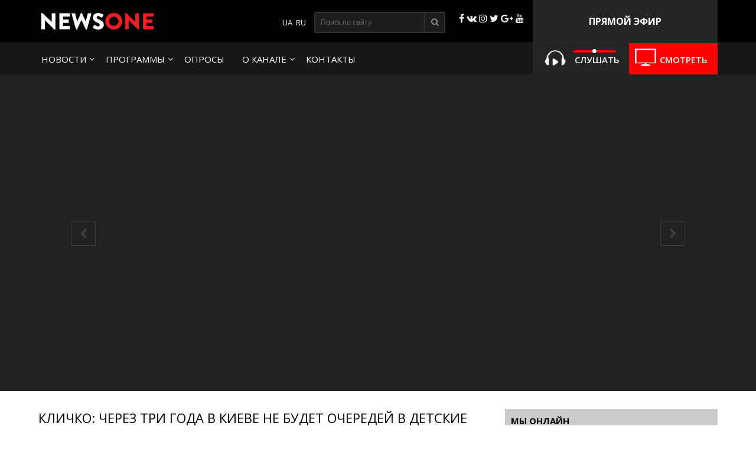

--- FILE ---
content_type: text/html; charset=utf-8
request_url: https://1newsone.com.ua/ru/klichko-cherez-tri-goda-v-kieve-ne-budet-ocheredej-v-detskie-sadiki/
body_size: 36894
content:
<!DOCTYPE html>
<html lang="ru-RU">
<head>
  <meta name="viewport" content="width=device-width">
  <meta charset="utf-8">
  <title>Кличко рассказал, когда в Киеве не будет проблем с количеством детских садиков | NewsONE</title>
  <link rel="shortcut icon" href="/wp-content/themes/pixart/images/favicon.png">
  <link rel="image_src" href="/wp-content/uploads/2016/12/youtu.be-KSaJOuWsCaE.jpg">
  <meta itemprop="image" content="//newsone.ua/wp-content/uploads/2016/12/youtu.be-KSaJOuWsCaE.jpg">
  <meta property="og:image:width" content="480">
  <meta property="og:image:height" content="320">
  <meta name="msapplication-TileImage" content="//newsone.ua/wp-content/uploads/2016/12/youtu.be-KSaJOuWsCaE.jpg">
  <meta property="og:url" content="//newsone.ua/ru/klichko-cherez-tri-goda-v-kieve-ne-budet-ocheredej-v-detskie-sadiki/">
  <meta property="og:title" content="Кличко: Через три года в Киеве не будет очередей в детские садики ">
  <meta property="og:description" content="Мэр Киева Виталий Кличко заявил, что через три года в Киеве дети не будут стоять в очередях в детские садики. Об этом...">
  <meta property="og:type" content="article">
  <meta property="og:image" content="//newsone.ua/wp-content/uploads/2016/12/youtu.be-KSaJOuWsCaE.jpg">
  <meta name="twitter:card" content="summary_large_image">
  <meta name="twitter:site" content="@newsoneua">
  <meta name="twitter:title" content="Кличко: Через три года в Киеве не будет очередей в детские садики ">
  <meta name="twitter:description" content="Мэр Киева Виталий Кличко заявил, что через три года в Киеве дети не будут стоять в очередях в детские садики. Об этом...">
  <meta name="twitter:image:src" content="//newsone.ua/wp-content/uploads/2016/12/youtu.be-KSaJOuWsCaE.jpg">
  <meta name="twitter:domain" content="newsone.ua">
  <meta name="twitter:creator" content="@newsoneua">
  <meta name="description" itemprop="description" content="Мэр Киева заявил, что через три года в Киеве дети не будут стоять в очередях в детские садики.">
  <link rel="canonical" href="https://1newsone.com.ua/ru/klichko-cherez-tri-goda-v-kieve-ne-budet-ocheredej-v-detskie-sadiki/">
  <link rel="stylesheet" id="wp-pagenavi-css" href="/wp-content/plugins/wp-pagenavi/pagenavi-css.css?ver=2.70" type="text/css" media="all">
  <script type="text/javascript" src="/wp-includes/js/jquery/jquery.js?ver=1.12.3"></script>
  <script type="text/javascript">
  window.wp_data = {"ajax_url":"\/\/newsone.ua\/wp-admin\/admin-ajax.php"};
  </script>
  <script type="text/javascript" src="/wp-content/themes/pixart/js/ajax.js" async></script>
  <link rel="stylesheet" type="text/css" href="/wp-content/themes/pixart/css/font-awesome.min.css" media="all">
  <link rel="stylesheet" href="/wp-content/themes/pixart/style.css">
  <link rel="stylesheet" type="text/css" href="/wp-content/themes/pixart/pda.css" media="all">
  <style>
                #wp-calendar {
                width:100%;     
                }

                #wp-calendar td{
                padding: 3px 0;
                border: 1px solid #ccc;
                text-align: center;     
                }

                #wp-calendar a {
                color: #666;
                }

                #wp-calendar caption {
                font-weight:700;         
                }
  </style>
  <script type="application/ld+json">
    {
      "@context": "http://schema.org",
      "@type": "Organization",
      "url": "https://newsone.ua/",
      "logo": "https://newsone.ua/wp-content/themes/pixart/images/logo.png"
    }
  </script>
  <script type="application/ld+json">
    { "@context" : "http://schema.org",
      "@type" : "Organization",
      "url" : "https://newsone.ua/",
      "contactPoint" : [
        { "@type" : "ContactPoint",
          "telephone" : "+38-044-220-28-70",
          "faxNumber" : "+38-044-220-28-72",
          "email" : "my@newsone.ua",
        "availableLanguage" : [ "Russian", "Ukrainian" ],
        "contactType" : "Customer service"      
        } ] }
  </script>
  <script type="application/ld+json">
    { "@context" : "http://schema.org",
      "@type" : "Organization",
      "name" : [ "NewsONE", "News ONE", "ТОВ Новини 24 години", "ООО Новости 24 часа", "Ньюз Ван", "Ньюзван" ],
      "url" : "https://newsone.ua/",
      "sameAs" : [ "https://www.facebook.com/newsone.ua",
        "https://vk.com/newsone_tv",
        "https://www.instagram.com/newsone_tv/",
        "https://twitter.com/newsone_tv/",
        "https://www.youtube.com/channel/UC9oI0Du20oMOlzsLDTQGfug",
        "https://plus.google.com/u/0/+NewsoneUaTV"
        
        ]
    }
  </script>
  <style>
  .nostream2 {
  display:none;   
  }
  </style>

<script async src="https://pagead2.googlesyndication.com/pagead/js/adsbygoogle.js?client=ca-pub-8771138868002575"
     crossorigin="anonymous"></script>
<!-- Google tag (gtag.js) -->
<script async src="https://www.googletagmanager.com/gtag/js?id=G-4RHXYS67EK"></script>
<script>
  window.dataLayer = window.dataLayer || [];
  function gtag(){dataLayer.push(arguments);}
  gtag('js', new Date());

  gtag('config', 'G-4RHXYS67EK');
</script></head>
<body>
  <header id="header">
    <div class="header">
      <div class="logo">
        <a href="/ru/"><img src="/wp-content/themes/pixart/images/logo.png" alt=""></a>
      </div>
      <div class="text">
        ПРЯМОЙ ЭФИР
      </div>
      <div class="snet">
        <i class="facebook"></i> <i class="vk"></i> <i class="instagram"></i> <i class="twitter"></i> <i class="google-plus"></i> <i class="youtube"></i>
      </div>
      <div class="search">
        <form method="get" id="searchform" action="//newsone.ua/ru/" name="searchform">
          <input type="text" placeholder="Поиск по сайту" name="s" id="input-text"> <button type="submit"><i></i></button>
        </form>
      </div>
      <div class="languages">
        <ul>
          <li class="lang-item lang-item-11 lang-item-uk no-translation">
            <a hreflang="uk" href="/"><img src="[data-uri]" title="Українська" alt="Українська"></a>
          </li>
          <li class="lang-item lang-item-4 lang-item-ru current-lang">
            <a hreflang="ru-RU" href="/ru/klichko-cherez-tri-goda-v-kieve-ne-budet-ocheredej-v-detskie-sadiki/"><img src="[data-uri]" title="Русский" alt="Русский"></a>
          </li>
        </ul>
      </div>
    </div>
  </header>
  <div id="header-2">
    <div class="header-2">
      <div class="nav">
        <ul>
          <li id="menu-item-1874" class="menu-item menu-item-type-taxonomy menu-item-object-category current-post-ancestor menu-item-has-children menu-item-1874">
            <a href="/ru/category/lenta-novostej/">Новости</a>
            <ul class="sub-menu">
              <li id="menu-item-25424" class="menu-item menu-item-type-taxonomy menu-item-object-category menu-item-25424">
                <a href="/ru/category/lenta-novostej/sport/">Спорт</a>
              </li>
            </ul>
          </li>
          <li id="menu-item-1822" class="menu-item menu-item-type-custom menu-item-object-custom menu-item-has-children menu-item-1822">
            <a href="#">Программы</a>
            <ul class="sub-menu">
              <li id="menu-item-1836" class="menu-item menu-item-type-taxonomy menu-item-object-category menu-item-1836">
                <a href="/ru/category/exo-ukrainy-s-matveem-ganapolskim/">Эхо Украины с Матвеем Ганапольским</a>
              </li>
              <li id="menu-item-31888" class="menu-item menu-item-type-taxonomy menu-item-object-category menu-item-31888">
                <a href="/ru/category/ganapolskiy_radio_era/">Ганапольский + Радио "Эра"</a>
              </li>
              <li id="menu-item-10115" class="menu-item menu-item-type-taxonomy menu-item-object-category menu-item-10115">
                <a href="/ru/category/bolshoe-intervyu-s-orlovskoj/">Большое интервью</a>
              </li>
              <li id="menu-item-1841" class="menu-item menu-item-type-taxonomy menu-item-object-category menu-item-1841">
                <a href="/ru/category/bolshoj-efir-so-svetlanoj-orlovskoj-ru/">Большой эфир</a>
              </li>
              <li id="menu-item-1839" class="menu-item menu-item-type-taxonomy menu-item-object-category menu-item-1839">
                <a href="/ru/category/znaj-pervym-s-elenoj-kirik/">Знай первым с Еленой Кирик</a>
              </li>
              <li id="menu-item-2464" class="menu-item menu-item-type-taxonomy menu-item-object-category menu-item-2464">
                <a href="/ru/category/diana-panchenko/">Диана Панченко</a>
              </li>
              <li id="menu-item-1830" class="menu-item menu-item-type-taxonomy menu-item-object-category menu-item-1830">
                <a href="/ru/category/po-suti-ru/">По сути</a>
              </li>
              <li id="menu-item-9210" class="menu-item menu-item-type-taxonomy menu-item-object-category menu-item-9210">
                <a href="/ru/category/subektivnye-itogi-dnya/">Субъективные итоги дня</a>
              </li>
              <li id="menu-item-1832" class="menu-item menu-item-type-taxonomy menu-item-object-category menu-item-1832">
                <a href="/ru/category/psixologiya-dnya-ru/">Психология дня</a>
              </li>
              <li id="menu-item-31906" class="menu-item menu-item-type-taxonomy menu-item-object-category menu-item-31906">
                <a href="/ru/category/a_u_vas_krepkie_nervy/">А у вас крепкие нервы?</a>
              </li>
              <li id="menu-item-1833" class="menu-item menu-item-type-taxonomy menu-item-object-category menu-item-1833">
                <a href="/ru/category/subektivnye-itogi-nedeli-s-vadimom-rabinovichem/">Субъективные итоги недели с Вадимом Рабиновичем</a>
              </li>
              <li id="menu-item-1840" class="menu-item menu-item-type-taxonomy menu-item-object-category menu-item-1840">
                <a href="/ru/category/mirovaya-politika-s-olegom-voloshinym/">Мировая политика с Олегом Волошиным</a>
              </li>
              <li id="menu-item-31899" class="menu-item menu-item-type-taxonomy menu-item-object-category menu-item-31899">
                <a href="/ru/category/teatr_absurda/">Театр абсурда</a>
              </li>
              <li id="menu-item-1835" class="menu-item menu-item-type-taxonomy menu-item-object-category menu-item-1835">
                <a href="/ru/category/eksklyuziv-newsone-ru/">Эксклюзив NewsOne</a>
              </li>
            </ul>
          </li>
          <li id="menu-item-28164" class="menu-item menu-item-type-post_type menu-item-object-page menu-item-28164">
            <a href="/ru/oprosy/">Опросы</a>
          </li>
          <li id="menu-item-1824" class="menu-item menu-item-type-custom menu-item-object-custom menu-item-has-children menu-item-1824">
            <a href="#">О канале</a>
            <ul class="sub-menu">
              <li id="menu-item-1825" class="menu-item menu-item-type-taxonomy menu-item-object-category menu-item-1825">
                <a href="/ru/category/vedushhie/">Ведущие</a>
              </li>
              <li id="menu-item-3652" class="menu-item menu-item-type-post_type menu-item-object-page menu-item-3652">
                <a href="/ru/o-nas/">О нас</a>
              </li>
              <li id="menu-item-3653" class="menu-item menu-item-type-post_type menu-item-object-page menu-item-3653">
                <a href="/ru/struktura-sobstvennosti/">Структура собственности</a>
              </li>
            </ul>
          </li>
          <li id="menu-item-1614" class="menu-item menu-item-type-post_type menu-item-object-page menu-item-1614">
            <a href="/ru/kontakty-2/">Контакты</a>
          </li>
        </ul>
<a href="#" id="pull"><img src="/wp-content/themes/pixart/images/32.svg" alt=""></a>
      </div>
      <div class="video-button">
        <a href="/ru/translyaciya-pryamogo-efira-newsone/"><img src="/wp-content/themes/pixart/images/tv.png" alt=""> <span>Смотреть</span></a>
      </div>
      <div class="audio">
        <button type="button" class="playerbutton play" id="gaf210codes-MT8Lp-playbutton" onclick="gaf210codes_MT8Lp.playVideo();toggleButtonPlayer_MT8Lp(this)"><img src="/wp-content/themes/pixart/images/audio1.png" alt=""></button> <button type="button" class="playerbutton pause" id="gaf210codes-MT8Lp-pausebutton" onclick="gaf210codes_MT8Lp.pauseVideo();toggleButtonPlayer_MT8Lp(this)" style="display:none"><img src="/wp-content/themes/pixart/images/audio2.png" alt=""></button> <input style="outline:none" type="range" min="0" max="100" onchange="gaf210codes_MT8Lp.setVolume(this.value)"> <span>Слушать</span>
      </div>
      <div class="audio-pda">
        <div class="audio2">
          <div class="nw-radio">
            <video id="NWRadio" class="video-js"><source src="rtmp://77.120.104.64/newsone-audio/stream" type="rtmp/flv"> <source src="http://77.120.104.64/hls/newsone-audio/stream.m3u8" type="application/x-mpegURL"></source></source></video>
            <div class="nw-radio-controls">
              <i id="NWRCP"><img src="/wp-content/themes/pixart/images/audio1.png" alt=""></i>
            </div>
          </div>
<span>Слушать</span>
        </div>
      </div>
    </div>
  </div>
  <div id="single-page">
    <article id="post-51750" class="post-51750 post type-post status-publish format-video has-post-thumbnail hentry category-vazhno category-society tag-vitalij-klichko-ru tag-detskij-sadik tag-kiev post_format-post-format-video">
      <div id="single-video">
        <div class="single-video">
          <div class="single-video-contant">
            <a href="/ru/rozenko-obyazal-glav-oga-rga-i-vedomstv-na-mestax-kontrolirovat-povyshenie-minimalki/" rel="prev">
            <div class="single-video-nav single-video-prev"></div></a>
            <div class="single-video-yt">
              <p><iframe width="500" height="281" src="https://www.youtube.com/embed/KSaJOuWsCaE?feature=oembed" frameborder="0" allowfullscreen></iframe></p>
            </div>
<a href="/ru/grojsman-poobeshhal-vstupitsya-za-11-esli-kanalu-ne-vydadut-licenziyu/" rel="next">
            <div class="single-video-nav single-video-next"></div></a>
          </div>
        </div>
      </div>
      <div class="single-video-content" style="padding:30px 0 0;">
        <div class="page-content">
          <h1 class="single-video-title">Кличко: Через три года в Киеве не будет очередей в детские садики </h1>
          <div class="single-date">
            <span class="n-icon n-icon-date"><span style="font-family: 'open Sans', 'arial', 'sans-serif';">29.12.2016</span></span>
          </div>
          <div class="single-document document">
            <p>Мэр Киева Виталий Кличко заявил, что через три года в Киеве дети не будут стоять в очередях в детские садики.<span id="more-51750"></span></p>
            <p>Об этом он рассказал во время открытии дошкольного учебного заведения №791 в Киеве при участии премьер-министра Владимира Гройсмана.</p>
            <p>По словам Кличко, в Киеве около 11 тысяч детей ждут своей очереди, чтобы записаться в детский садик.</p>
            <blockquote>
              <p>"В этом году мы открыли семь детских садиков. Мы поставили перед собой задачу открыть в следующем году 10 детских садиков. Сегодня 11 тысяч детей стоят в очереди в детский садик. Через 3-4 года очередей в киевские детские садики не будет", - отметил он.</p>
            </blockquote>
            <p>Как сообщал NewsOne, ранее Виталий Кличко заявил, что сейчас проводятся переговоры со многими компаниями, которые готовы <strong><a href="/ru/klichko-rasskazal-o-dalnejshej-sudbe-gidroparka/">сделать Гидропарк парком аттракционов</a></strong>, парком отдыха для киевлян и семейного отдыха, отдыха для детей.</p>
          </div>
          <div class="single-info">
            <div class="single-category">
              <span class="n-icon n-icon-category"></span><a href="/ru/category/vazhno/" rel="category tag">Важно</a>, <a href="/ru/category/lenta-novostej/society/" rel="category tag">Общество</a>
            </div>
            <div class="single-tag">
              <span class="n-icon n-icon-tag"></span><a href="/ru/tag/vitalij-klichko-ru/" rel="tag">Віталій Кличко</a>, <a href="/ru/tag/detskij-sadik/" rel="tag">детский садик</a>, <a href="/ru/tag/kiev/" rel="tag">Киев</a>
            </div>
          </div>
          <div class="addthis_sharing_toolbox"></div>
          <div class="single-navigation">
            <div class="single-navigation-prev">
              <a href="/ru/rozenko-obyazal-glav-oga-rga-i-vedomstv-na-mestax-kontrolirovat-povyshenie-minimalki/" rel="prev"><span class="n-icon n-icon-prev"></span> Розенко обязал глав ОГА и РГА контролировать повышение минималки</a>
            </div>
            <div class="single-navigation-next">
              <a href="/ru/grojsman-poobeshhal-vstupitsya-za-11-esli-kanalu-ne-vydadut-licenziyu/" rel="next"><span class="n-icon n-icon-next"></span> Гройсман пообещал вступиться за 1+1, если каналу не выдадут лицензию</a>
            </div>
          </div>
          <div class="mobi-block">
            
          </div>
          <div class="comments">
            <div id="disqus_thread"></div>
            <script type="text/javascript">
            var disqus_shortname = "newsoneua";
            var disqus_title = "";
            var disqus_url = "https://newsone.ua/ru/klichko-cherez-tri-goda-v-kieve-ne-budet-ocheredej-v-detskie-sadiki/";
            var disqus_identifier = "newsoneua-51750";
            </script>
          </div>
          <h3 class="sidebar-title">Новости RedTram</h3>
          <div id="n4p_32978">
            Loading...
          </div>
          <script type="text/javascript" charset="utf-8">
          (function(d,s){
          var o=d.createElement(s);
          o.async=true;
          o.type="text/javascript";
          o.charset="utf-8";
          o.src="//js-ru.redtram.com/n4p/0/32/ticker_32978.js";
          var x=d.getElementsByTagName(s)[0];
          x.parentNode.insertBefore(o,x);
          })(document,"script");
          </script>
        </div>
        <div class="sidebar">
          <div id="text-404" class="sidebar-content">
            <h3 class="sidebar-title">Мы онлайн</h3>
            <div class="textwidget">
              <div class="item-thumbnail">
                <a href="/translyaciya-pryamogo-efira-newsone/"><img src="/wp-content/themes/pixart/images/strem.jpg" alt="">
                <div class="stream-title">
                  Трансляция прямого эфира NewsOne
                </div></a>
              </div>
              <div class="streem-sidebar">
                <div class="item-thumbnail">
                  <a class="open-popup nostream4" href="#modal1" onclick="popup_click('https://wb1.ippro.co/liveu.php?id=4&autoplay=1', 'Львов')"><img src="https://lu1.ippro.co/snapshot/4/stream.jpg" alt="">
                  <div class="stream-title">
                    <span>LIVE</span> Львов
                  </div></a>
                </div>
                <div class="item-thumbnail">
                  <a class="open-popup nostream8" href="#modal1" onclick="popup_click('https://wb1.ippro.co/liveu.php?id=8&autoplay=1', 'Киев. Главная ёлка страны')"><img src="https://lu1.ippro.co/snapshot/8/stream.jpg" alt="">
                  <div class="stream-title">
                    <span>LIVE</span> Киев. Главная ёлка страны
                  </div></a>
                </div>
                <div class="item-thumbnail"></div>
                <div class="item-thumbnail"></div>
                <div class="item-thumbnail"></div>
                <div class="item-thumbnail"></div>
                <div class="item-thumbnail"></div>
                <div class="item-thumbnail"></div>
              </div>
            </div>
          </div>
          <div id="text-428" class="sidebar-content">
            <h3 class="sidebar-title">Новости Lentainform</h3>
            <div class="textwidget">
              <div id="M349995ScriptRootN3989" class="news-block-magick">
                <div id="M349995PreloadN3989"></div>
              </div>
            </div>
          </div>
          <div id="text-416" class="sidebar-content">
            <h3 class="sidebar-title">Реклама</h3>
            <div class="textwidget">
              <ins class="adsbygoogle" style="display:inline-block;width:336px;height:280px" data-ad-client="ca-pub-6133026891672949" data-ad-slot="2076578914"></ins> 
              
            </div>
          </div>
          <div id="text-1043" class="sidebar-content">
            <h3 class="sidebar-title">Новости партнеров</h3>
            <div class="textwidget">
              <div id="M349995ScriptRootC613060">
                <div id="M349995PreloadC613060">
                  Загрузка...
                </div>
              </div>
            </div>
          </div>
        </div>
      </div>
    </article>
  </div>
  <div id="footer-top">
    <div class="footer-top">
      <div id="text-378" class="widget-footer">
        <h3 class="widget-footer-title">Программы</h3>
        <div class="textwidget">
          <ul>
            <li id="menu-item-1916" class="menu-item menu-item-type-taxonomy menu-item-object-category menu-item-1916">
              <a href="/ru/category/exo-ukrainy-s-matveem-ganapolskim/">Эхо Украины с Матвеем Ганапольским</a>
            </li>
            <li id="menu-item-31889" class="menu-item menu-item-type-taxonomy menu-item-object-category menu-item-31889">
              <a href="/ru/category/ganapolskiy_radio_era/">Утро с Ганапольским</a>
            </li>
            <li id="menu-item-10191" class="menu-item menu-item-type-taxonomy menu-item-object-category menu-item-10191">
              <a href="/ru/category/bolshoe-intervyu-s-orlovskoj/">Большое интервью</a>
            </li>
            <li id="menu-item-4066" class="menu-item menu-item-type-taxonomy menu-item-object-category menu-item-4066">
              <a href="/ru/category/bolshoj-efir-so-svetlanoj-orlovskoj-ru/">Большой эфир</a>
            </li>
            <li id="menu-item-1920" class="menu-item menu-item-type-taxonomy menu-item-object-category menu-item-1920">
              <a href="/ru/category/znaj-pervym-s-elenoj-kirik/">Знай первым с Еленой Кирик</a>
            </li>
            <li id="menu-item-4072" class="menu-item menu-item-type-taxonomy menu-item-object-category menu-item-4072">
              <a href="/ru/category/diana-panchenko/">Диана Панченко</a>
            </li>
            <li id="menu-item-5516" class="menu-item menu-item-type-taxonomy menu-item-object-category menu-item-5516">
              <a href="/ru/category/po-suti-ru/">По сути</a>
            </li>
          </ul>
        </div>
      </div>
      <div id="text-186" class="widget-footer">
        <h3 class="widget-footer-title">  </h3>
        <div class="textwidget">
          <ul>
            <li id="menu-item-1924" class="menu-item menu-item-type-taxonomy menu-item-object-category menu-item-1924">
              <a href="/ru/category/mirovaya-politika-s-olegom-voloshinym/">Мировая политика с Олегом Волошиным</a>
            </li>
            <li id="menu-item-1930" class="menu-item menu-item-type-taxonomy menu-item-object-category menu-item-1930">
              <a href="/ru/category/subektivnye-itogi-nedeli-s-vadimom-rabinovichem/">Субъективные итоги недели с Вадимом Рабиновичем</a>
            </li>
            <li id="menu-item-1927" class="menu-item menu-item-type-taxonomy menu-item-object-category menu-item-1927">
              <a href="/ru/category/intervyu/">Интервью</a>
            </li>
            <li id="menu-item-4076" class="menu-item menu-item-type-taxonomy menu-item-object-category menu-item-4076">
              <a href="/ru/category/psixologiya-dnya-ru/">Психология дня</a>
            </li>
            <li id="menu-item-9209" class="menu-item menu-item-type-taxonomy menu-item-object-category menu-item-9209">
              <a href="/ru/category/subektivnye-itogi-dnya/">Субъективные итоги дня</a>
            </li>
            <li id="menu-item-31908" class="menu-item menu-item-type-taxonomy menu-item-object-category menu-item-31908">
              <a href="/ru/category/a_u_vas_krepkie_nervy/">А у вас крепкие нервы?</a>
            </li>
          </ul>
        </div>
      </div>
      <div id="text-379" class="widget-footer">
        <h3 class="widget-footer-title">О канале</h3>
        <div class="textwidget">
          <ul>
            <li id="menu-item-4079" class="menu-item menu-item-type-post_type menu-item-object-page menu-item-4079">
              <a href="/ru/o-nas/">О нас</a>
            </li>
            <li id="menu-item-1934" class="menu-item menu-item-type-taxonomy menu-item-object-category menu-item-1934">
              <a href="/ru/category/vedushhie/">Ведущие</a>
            </li>
            <li id="menu-item-4080" class="menu-item menu-item-type-post_type menu-item-object-page menu-item-4080">
              <a href="/ru/struktura-sobstvennosti/">Структура собственности</a>
            </li>
            <li id="menu-item-33975" class="menu-item menu-item-type-custom menu-item-object-custom menu-item-33975">
              <a href="/teleprogramma-newsone/">Телепрограмма</a>
            </li>
          </ul>
        </div>
      </div>
      <div id="text-380" class="widget-footer">
        <h3 class="widget-footer-title">КОНТАКТЫ</h3>
        <div class="textwidget">
          <p>АДРЕС: 03056, КИЕВ,</p>
          <p>УЛ. ПОЛЕВАЯ, 21</p>
          <p>ТЕЛЕФОН: +380 44 220 2870</p>
          <p>ФАКС: +380 44 220 2872</p>
        </div>
      </div>
    </div>
  </div>
  <footer id="footer">
    <div class="footer">
      <div class="footer-col-1">
        <div class="copy">
          COPYRIGHT © - NEWSONE.UA, 2016.<br>
          При использовании материалов сайта, программ или прямых эфиров обязательна прямая открытая для поисковых систем гиперссылка на <a href="/" target="_blank">newsone.ua</a> в первом абзаце новости.
        </div>
<br>
        <div class="footer-script">
            <span id="obHP"></span>
        </div>
      </div>
      <div class="footer-col-2">
        <ul>
          <li id="menu-item-1631" class="menu-item menu-item-type-post_type menu-item-object-page menu-item-1631">
            <a href="/ru/">Главная</a>
          </li>
          <li id="menu-item-4086" class="menu-item menu-item-type-post_type menu-item-object-page menu-item-4086">
            <a href="/ru/kontakty-2/">Контакты</a>
          </li>
        </ul>
        <div class="dev">
          Создание сайта: pixart.agency
        </div>
      </div>
    </div>
  </footer>
  <script src="https://www.youtube.com/player_api"></script> 
  <script>

  function toggleButtonPlayer_MT8Lp(buttonobj){buttonobj.style.display="none";if(buttonobj.id=="gaf210codes-MT8Lp-playbutton"){document.getElementById("gaf210codes-MT8Lp-pausebutton").style.display="inline";}else{document.getElementById("gaf210codes-MT8Lp-playbutton").style.display="inline";}}
  </script> 
  <script src="/wp-content/themes/pixart/js/jquery.min.js"></script> 
  <script type="text/javascript" src="//s7.addthis.com/js/300/addthis_widget.js#pubid=ra-575c812ec981999a"></script> 
  <script>


                $(document).ready(function() {
                                var overlay = $('#overlay');
                                var open_modal = $('.open-popup'); 
                                var close = $('.popup-close, .popup-close-bg'); 
                                var modal = $('.popup'); 

                                 open_modal.click( function(event){ 
                                         event.preventDefault(); 
                                         var div = $(this).attr('href'); 
                                         overlay.fadeIn(400, 
                                                 function(){ 
                                                         $(div)
                                                                 .css('display', 'block') 
                                                                 .animate({opacity: 1}, 200); 
                                         });
                                 });

                                 close.click( function(){ 
                                                modal 
                                                 .animate({opacity: 0}, 200, 
                                                         function(){ 
                                                                 $(this).css('display', 'none');
                                                                 overlay.fadeOut(200); 
                                                         }
                                                 );
                                 });
                        });
  </script> 
  <script>


                function popup_click(iframe, title) { 
                        document.getElementById('popup_click_iframe').src = iframe;
                        document.getElementById('popup_click_title').innerHTML  = title;
                        
                }
  </script>
  <div id="fb-root"></div>
  <script>
  (function(d, s, id) {
          var js, fjs = d.getElementsByTagName(s)[0];
          if (d.getElementById(id)) return;
          js = d.createElement(s); js.id = id;
          js.src = "//connect.facebook.net/ru_RU/sdk.js#xfbml=1&version=v2.6";
          fjs.parentNode.insertBefore(js, fjs);
        }(document, 'script', 'facebook-jssdk'));
  </script>
  <div id="overlay">
    <div class="popup-close-bg" onclick="popup_click('', '')"></div>
    <div id="modal1" class="popup">
      <span class="popup-close" onclick="popup_click('', '')"></span>
      <div id="popup_click_title"></div>
<iframe id="popup_click_iframe" width="560" height="315" src="" frameborder="0" allowfullscreen name="popup_click_iframe"></iframe>
    </div>
  </div>
  <script>
                $(function() {
                        var pull                = $('#pull');
                                menu            = $('.nav ul');
                                menuHeight      = menu.height();

                        $(pull).on('click', function(e) {
                                e.preventDefault();
                                menu.slideToggle();
                        });

                        $(window).resize(function(){
                        var w = $(window).width();
                        if(w > 320 && menu.is(':hidden')) {
                                menu.removeAttr('style');
                        }
                });
                });
  </script> 
  <script type="text/javascript">


                $(function(){
                        $(".tabs dt").click(function(){
                                $(this)
                                        .siblings().removeClass("active").end()
                                        .next("dd").andSelf().addClass("active");
                        });
                });
  </script>
  <link rel="stylesheet" href="/wp-content/themes/pixart/css/video-js.css" type="text/css">
  <script type="text/javascript" src="https://wb1.ippro.co/inc/js/video.js"></script> 
  <script>


                  (function(vjs) {
                        var logobrand = function(options) {
                        // console.log(options.id);
                                var image = document.createElement('img');
                                        image.id = 'flogo'+options.id;
                                        image.src = '/liveu-src/themes/logo.png';
                                $('#player'+options.id).prepend(image);
                                return this;
                        };
                        vjs.plugin('logobrand', logobrand);
                }(window.videojs));
          
                var NWRadio = videojs('NWRadio', {width: 0, height: 0});
                $('#NWRCP').click(function(){
                  if(NWRadio.paused()){
                        NWRadio.play();
                        $(this).html('<img src="/wp-content/themes/pixart/images/audio1.png" alt="">');
                  } else {
                        NWRadio.pause();
                        $(this).html('<img src="/wp-content/themes/pixart/images/audio2.png" alt="">');
                  }
                });
  </script> <noscript>
  <div></div>
</noscript>
  <div class="audioyoutubebox">
    <iframe width="250" height="250" src="https://www.youtube.com/embed/yA30K3z5PSw?enablejsapi=1&fs=0&rel=0&showinfo=0&modestbranding=1&iv_load_policy=3&controls=0&autoplay=0&loop=0" onload="gaf210codes_MT8Lp=new YT.Player(this)"></iframe>
  </div>
  <script type="text/javascript" src="/wp-content/plugins/unveil-lazy-load/js/jquery.optimum-lazy-load.min.js?ver=0.3.1"></script> 
  <script type="text/javascript" src="https://newsoneua.disqus.com/embed.js?ver=4.5.2"></script> 
  <script type="text/javascript">


  /* <![CDATA[ */
  var countVars = {"disqusShortname":"newsoneua"};
  /* ]]> */
  </script> 
  <script type="text/javascript" src="/wp-content/plugins/disqus-comment-system/media/js/count.js?ver=4.5.2"></script>
</body>
</html>


--- FILE ---
content_type: text/html; charset=utf-8
request_url: https://www.google.com/recaptcha/api2/aframe
body_size: 264
content:
<!DOCTYPE HTML><html><head><meta http-equiv="content-type" content="text/html; charset=UTF-8"></head><body><script nonce="s6i9juusicUUnHSh5li6kg">/** Anti-fraud and anti-abuse applications only. See google.com/recaptcha */ try{var clients={'sodar':'https://pagead2.googlesyndication.com/pagead/sodar?'};window.addEventListener("message",function(a){try{if(a.source===window.parent){var b=JSON.parse(a.data);var c=clients[b['id']];if(c){var d=document.createElement('img');d.src=c+b['params']+'&rc='+(localStorage.getItem("rc::a")?sessionStorage.getItem("rc::b"):"");window.document.body.appendChild(d);sessionStorage.setItem("rc::e",parseInt(sessionStorage.getItem("rc::e")||0)+1);localStorage.setItem("rc::h",'1769448486518');}}}catch(b){}});window.parent.postMessage("_grecaptcha_ready", "*");}catch(b){}</script></body></html>

--- FILE ---
content_type: text/css;charset=UTF-8
request_url: https://1newsone.com.ua/wp-content/themes/pixart/pda.css
body_size: 20809
content:
@media(max-width:768px){

#content {
min-width:100%;
padding:30px 0;		
overflow:hidden;	
}

.content {
width:90%;
}

.page-content {
width:100%;
float:none;	
padding:0;
overflow: hidden;
}

.sidebar {
width:100%;
float:none;
margin:30px 0 0;	
}

.sidebar-golos-pda {
display:block;
margin:0 0 40px;
} 

.sidebar-golos {
display:none;	
}

.header-home-col-1 {
width:100%;
float:none;	
margin:0 0 30px;
}

.header-home-col-1 li.first  .img{
width:100%;
height:auto;
overflow:hidden;
} 

.header-home-col-1 li.first  .img img {
width:100%;
height:auto;
}

.header-home-col-2 {
width:100%;
float:none;	
}

.streem-sidebar {
overflow:hidden;	
padding:0 0 30px;
}

.item-thumbnail {
overflow:hidden;
}

.item-thumbnail a {
color:#000;	
}

.item-thumbnail img {
width:150px;
height:auto;
float:left;
display:block;	
padding:5px 0 10px;	
} 

.stream-title  {
float:none;	
font-size:15px;
padding:5px 10px 10px;	
width: auto;
margin-left:150px;
}

.stream-title span{
color:#f00;
font-weight:700;	
}

.stream-title {
color:#000;	
}

.stream-title:hover {
color:#f00;	
}

/*-Home-*/
.news-list {
position:relative;	
overflow:hidden;
padding:0 0 20px;
}

.news-list-1 {
padding:0 0 40px;	
}

.news-list-1 .news {
width: 48%;
height: 95px;
float: left;
overflow: hidden;
margin: 0 2% 10px 0;
position:relative;
}

.news-list-1 .news-first {
width: 98%;
height: auto;
float: none;
margin: 0 0 10px 0;
position: relative;
}

.news-list-2 .news {
width:100%;
float:none;
margin:0 10px 20px 0;
}

.news-list-2 .chet {
float:none;	
}

.news-list-2 .news-img {
height:auto;
position:relative;	
}

.news-list-3 .news {
width:100%;
margin:0 0 20px;
}

.news-list-3 .news-img {
width:100%;
height:auto;
position:relative;	
float:none;
margin: 0 0 10px;
}

.news-list .button {
display:none;
}

.news-list-title {
padding: 10px;
background: #ccc;
text-transform: uppercase;
font-weight: 700;
font-size: 15px;
margin: 0 0 10px;
}

/*header*/
#header {
min-width:100%;
height: auto;
overflow:hidden;
}

.header {
width:90%;	
}

.header .logo {
width:150px;
padding: 5px 10px;
float:none;
margin:0 auto;
}

.header .logo img {
width:100%;
height:auto;	
}

.header .text {
display:none;	
}

.header-2 .nav {
width: 100%;
float: right;
margin: 7px 0 0 0;
position:relative;
}

.header-2 .nav > ul {
height: auto;
width: auto;
position: relative;
left: 0;
top: 50px;
margin:0 0 60px;
background: rgb(37, 37, 37);
z-index: 100;
display:none;
}

.header-2 .nav a#pull {
display: block;
width: 44px;
position: absolute;
top: 0;
right: -10px;
}

.header-2 .nav a#pull img {
background:#1D1D1D;
border:1px solid #333333;
border-radius:4px;
width:35px;	
}

.header-2 .nav .sub-menu li a {
white-space: normal;	
}

.header-2 .nav li {
float:none;	
text-align: left;
}

.header-2 .nav li a {
border-bottom: 1px solid #343434;
}

.header-2 .nav .menu-item-has-children { 
position:relative;	
padding: 0 3px 0 0;
}

.header-2 .nav .menu-item-has-children:before {
display:none;
} 

.header-2 .nav .sub-menu {
position:relative;
opacity: 1;
visibility: visible;
display: block!important;
left:2px;
} 

.header-2 .nav .sub-menu li{
display:block;	
float:none;
}

.header-2 .nav .sub-menu li a{
padding: 12px 10px 12px 40px;
}

.header .languages {
width: 26px;
position: absolute;
top: 66px;
right: 12px;
}

.header .languages li {
float: none;
margin: -3px 5px;
}

.header .search {
width: 100%;
float: none;
margin: 0px auto;
text-align: center;
clear: both;
padding: 20px 0 0;
}

.header .search form {
position: relative;
left: -20px;
}

#header-2 {
min-width:100%;
height:auto;
}

.header-2 {
width:90%;
text-align:center;
}

.audio {
float: none;
margin: 0 auto;
display: none;
}

.video-button {
float: none;
margin: 0 auto;
width: 160px;
display: block;
position: relative;
}

.video-button a {
margin:0;	
width: 142px;
}

.header .snet {
padding:0 5px;
display:block;
float:none;	
text-align:center;
}

/*footer*/
#footer-top {
min-width:100%;
}

.footer-top {
width:90%;
}

#footer {
min-width:100%;
}

.footer {
width:90%;
}

.widget-footer {
padding:0 0 20px;
width:100%;
float:none;
font-size:15px;
color:#8e8e8e;
}

.widget-footer .widget-footer-title {
padding: 0 0 20px;
}

.widget-footer p {
line-height:1.9;	
}

.footer-top #text-5 .widget-footer-title{
display:none;	
}

.widget-footer li {
line-height:1.9;	
list-style-type:none;
display:block;
}

.widget-footer li a {
color:#8e8e8e;
text-transform:uppercase;
transition: all ease .2s;
}

.widget-footer li a:hover {
color:#f00;	
}

.footer .footer-col-1 {
width:100%;
float:none;	
}

.footer .copy {
text-align:center;
float:none;	
padding:0 0 10px;
}

.footer .footer-col-2 {
width:100%;
float:none;	
padding:0;
text-align:center;
}

.dev {
text-align: center;
padding: 10px 0 0;
}


.sidebar-content:last-child {
margin-bottom: 0;	
} 

.sidebar-title {
padding: 10px;
background: #ccc;
text-transform: uppercase;
font-weight: 700;
font-size: 15px;
margin: 0 0 15px;
}

#news-articles .news-title {
color: #666;
border-bottom: 1px solid rgba(204, 204, 204, 0.37);
padding:0 0 5px;
font-size: 13px;
font-weight: 700;
}

#news-articles .news-time {
width: 43px;
font-size: 11px;
color: #666;
line-height: 1.8;
}

#news-articles .news-bold-red{
font-weight:700;
color:#f00;
}

#news-articles .news-icon-1:before {
content:"\f16a";
font: normal normal normal 14px/1 FontAwesome;
padding:0 4px 0 0;
}

#news-articles .news-icon-2:before {
content:"\f03e";
font: normal normal normal 14px/1 FontAwesome;
padding:0 4px 0 0;
}

#news-articles a {
text-decoration: none!important;
color:#000;
font-size:15px;
}

#news-articles a:hover {
color:#f00;	
}

#news-articles table td, 
#news-articles  table th {
padding: 0 0 15px;
border-bottom: none;
vertical-align: top;
}

.news-articles-link {
font-size:15px;
color:#000;	
}

.news-articles-link:hover {
color:#f00;	
}

.popular-post li{
list-style-type:none;	
overflow:hidden;
padding:0 0 20px;
margin:0 0 20px;
border-bottom:1px solid #e7e7e7; 
}

.popular-post li:last-child {
padding:0;
margin:0;
border-bottom:none;
}

.popular-post-img {
display:block;
float:left;
width:130px;
overflow:hidden;	
position:relative;
margin:0 20px 0 0;
}

.popular-post-img:hover:before {
content:"";
width:100%;
height:100%;
position:absolute;
top: -5px;
left:0;
bottom:3px;
background: rgba(0,0,0,0.5) url(images/2.png) center no-repeat;
background-size:24px;	
}

.popular-post-img img {
width:100%;
height:auto;	
}

.popular-post a {
color:#000;	
}

.popular-post a:hover {
color:#f00;	
}

.popular-post h3 {
font-size:15px;
font-weight:400;
}

.popular-post .see {
color:#ccc;
float:left;
font-size:14px;	
}

.popular-post .see:before {
content: "\f06e";
font: normal normal normal 14px/1 FontAwesome;
font-size: inherit;
text-rendering: auto;
-webkit-font-smoothing: antialiased;
margin: 0 4px 0 0;
}

#my-calendar {
width:100%;	
}

#my-calendar td {
padding: 8px 0;
vertical-align: top;
text-align: center;
border: 1px solid #E7E7E7;
}

#my-calendar a {
color:#666;	
}

#my-calendar a:hover {
color:#f00;	
}

.select_ca select {
padding:5px 10px;
border: 1px solid #E7E7E7;	
}

.democracy li{
font-size:13px;	
}

.democracy li:hover {
color:#f00;	
}

.dem-poll-title {
text-align: center;
font-size: 18px;
color: #000;	
padding:0 0 20px;
}

.dem-button {
background: #f00;
color: #fff;
padding: 10px 15px!important;
border-radius: 3px;
font-size: 13px;
text-transform: uppercase;	
}

.dem-button:hover {
opacity:0.8;	
}

.dem-add-answer a,
.dem-results-link {
font-size: 13px!important;
color:#666;	
}

/* 
 *  Owl Carousel - Animate Plugin
 */
.owl-carousel .animated {
-webkit-animation-duration: 1000ms;
animation-duration: 1000ms;
-webkit-animation-fill-mode: both;
animation-fill-mode: both;
}

.owl-carousel .owl-animated-in {
z-index: 0;
}

.owl-carousel .owl-animated-out {
z-index: 1;
}

.owl-carousel .fadeOut {
-webkit-animation-name: fadeOut;
animation-name: fadeOut;
}

@-webkit-keyframes fadeOut {
0% {
opacity: 1;
}

100% {
opacity: 0;
}
}
@keyframes fadeOut {
0% {
opacity: 1;
}

100% {
opacity: 0;
}
}

.owl-height {
-webkit-transition: height 500ms ease-in-out;
-moz-transition: height 500ms ease-in-out;
-ms-transition: height 500ms ease-in-out;
-o-transition: height 500ms ease-in-out;
transition: height 500ms ease-in-out;
}

.owl-carousel {
display: none;
width: 100%;
-webkit-tap-highlight-color: transparent;
position: relative;
z-index: 1;
}

.owl-carousel .owl-stage {
position: relative;
-ms-touch-action: pan-Y;
}

.owl-carousel .owl-stage:after {
content: ".";
display: block;
clear: both;
visibility: hidden;
line-height: 0;
height: 0;
}

.owl-carousel .owl-stage-outer {
position: relative;
overflow: hidden;
-webkit-transform: translate3d(0px, 0px, 0px);
}

.owl-carousel .owl-controls .owl-nav .owl-prev,
.owl-carousel .owl-controls .owl-nav .owl-next,
.owl-carousel .owl-controls .owl-dot {
cursor: pointer;
cursor: hand;
-webkit-user-select: none;
-khtml-user-select: none;
-moz-user-select: none;
-ms-user-select: none;
user-select: none;
}

.owl-carousel.owl-loaded {
display: block;
}

.owl-carousel.owl-loading {
opacity: 0;
display: block;
}

.owl-carousel.owl-hidden {
opacity: 0;
}

.owl-carousel .owl-refresh .owl-item {
display: none;
}

.owl-carousel .owl-item {
position: relative;
min-height: 1px;
float: left;
-webkit-backface-visibility: hidden;
-webkit-tap-highlight-color: transparent;
-webkit-touch-callout: none;
-webkit-user-select: none;
-moz-user-select: none;
-ms-user-select: none;
user-select: none;
}

.owl-carousel.owl-text-select-on .owl-item {
-webkit-user-select: auto;
-moz-user-select: auto;
-ms-user-select: auto;
user-select: auto;
}

.owl-carousel .owl-grab {
cursor: move;
cursor: -webkit-grab;
cursor: -o-grab;
cursor: -ms-grab;
cursor: grab;
}

.owl-carousel.owl-rtl {
direction: rtl;
}

.owl-carousel.owl-rtl .owl-item {
float: right;
}

.no-js .owl-carousel {
display: block;
}

.owl-carousel .owl-item .owl-lazy {
opacity: 0;
-webkit-transition: opacity 400ms ease;
-moz-transition: opacity 400ms ease;
-ms-transition: opacity 400ms ease;
-o-transition: opacity 400ms ease;
transition: opacity 400ms ease;
}

.owl-carousel .owl-item img {
transform-style: preserve-3d;
}

.owl-carousel .owl-video-wrapper {
position: relative;
height: 100%;
background: #000;
}

.owl-carousel .owl-video-play-icon {
position: absolute;
height: 80px;
width: 80px;
left: 50%;
top: 50%;
margin-left: -40px;
margin-top: -40px;
background: url("owl.video.play.png") no-repeat;
cursor: pointer;
z-index: 1;
-webkit-backface-visibility: hidden;
-webkit-transition: scale 100ms ease;
-moz-transition: scale 100ms ease;
-ms-transition: scale 100ms ease;
-o-transition: scale 100ms ease;
transition: scale 100ms ease;
}
.owl-carousel .owl-video-play-icon:hover {
-webkit-transition: scale(1.3, 1.3);
-moz-transition: scale(1.3, 1.3);
-ms-transition: scale(1.3, 1.3);
-o-transition: scale(1.3, 1.3);
transition: scale(1.3, 1.3);
}

.owl-carousel .owl-video-playing .owl-video-tn,
.owl-carousel .owl-video-playing .owl-video-play-icon {
display: none;
}

.owl-carousel .owl-video-tn {
opacity: 0;
height: 100%;
background-position: center center;
background-repeat: no-repeat;
-webkit-background-size: contain;
-moz-background-size: contain;
-o-background-size: contain;
background-size: contain;
-webkit-transition: opacity 400ms ease;
-moz-transition: opacity 400ms ease;
-ms-transition: opacity 400ms ease;
-o-transition: opacity 400ms ease;
transition: opacity 400ms ease;
}

.owl-carousel .owl-video-frame {
position: relative;
z-index: 1;
}

#category-carusel {
min-width: 100%;
}

.category-carusel {
width:90%;
}

#category-carusel .owl-carousel {
width:1020px;
margin:0 auto;	
}

.category-carusel-img {
height:127px;
width:196px;
overflow:hidden;
position:relative;
vertical-align: middle;
}

.category-carusel-img img {
width:100%;
height:auto;	
}

.category-carusel-img:hover:before {
content: "";
width: 100%;
height: 100%;
position: absolute;
left: 0;
bottom:0;
background: rgba(0,0,0,0.5) url(images/2.png) center no-repeat;
background-size: 24px;	
z-index:100;
}

.category-carusel-content h3 {
position: absolute;
font-size:15px;
font-weight:600;
bottom: 0px;
left: 0px;
right: 0px;
padding: 8px 10px;
color: #fff;
background: -moz-linear-gradient(top, rgba(0,0,0,0) 0%, rgba(0,0,0,0.3) 30%, rgba(0,0,0,0.7) 100%);
background: -webkit-gradient(linear, left top, left bottom, color-stop(0%,rgba(0,0,0,0)), color-stop(30%,rgba(0,0,0,0.3)), color-stop(100%,rgba(0,0,0,0.7)));
background: -webkit-linear-gradient(top, rgba(0,0,0,0) 0%,rgba(0,0,0,0.3) 30%,rgba(0,0,0,0.7) 100%);
background: -ms-linear-gradient(top, rgba(0,0,0,0) 0%,rgba(0,0,0,0.3) 30%,rgba(0,0,0,0.7) 100%);
background: linear-gradient(to bottom, rgba(0,0,0,0) 0%,rgba(0,0,0,0.3) 30%,rgba(0,0,0,0.7) 100%);
}

.owl-carousel .owl-next,
.owl-carousel .owl-prev {
position: absolute;
top: 50%;
margin-top:-20px;
color: #3f3f3f;
border:1px solid #3f3f3f;
width: 40px;
height: 40px;
line-height: 40px;
text-align: center;
border-radius: 3px;
font-size: 18px;
}

.owl-carousel .owl-next {
right: -60px;	
}

.owl-carousel .owl-prev {
left: -60px;	
}

.owl-carousel .owl-next:before,
.owl-carousel .owl-prev:before {
display: inline-block;
font: normal normal normal 14px/1 FontAwesome;
font-size: inherit;
text-rendering: auto;
-webkit-font-smoothing: antialiased	
}

.owl-carousel .owl-next:before {
content: "\f054";
}

.owl-carousel .owl-prev:before {
content: "\f053";	
}

.owl-carousel .owl-next:hover,
.owl-carousel .owl-prev:hover {
color: #f00;
border:1px solid #f00;
}

/*Категории*/
.category-title {
padding: 10px;
background: #ccc;
text-transform: uppercase;
font-weight: 700;
font-size: 15px;
margin: 0 0 10px;
}

.category-list-left {
width:100%;
float:none;	
}

.category-list-right {
width:100%;
float:none;
}

.category-list-right h2 {
padding:0 0 10px;
}

.category-list-right .anonce {
padding: 0;	
}

.category-list-3-col article {
width: 48%;
margin: 0 2% 30px 0; 	
}

.clear-mobi {
clear:both;	
}

.clear {
clear:none;	
}

.category-news-left {
width: 30%;
height: auto;
margin: 0 15px 0 0;
}

.category-news-left img {
width:100%;
height:auto;	
}

.category-news-right {
margin:0;
}

.category-news-right h2 {
padding: 0 0 10px;
}

.category-news-right .anonce {
padding: 0;
}

.category-news-right .date {
padding: 10px 0 0 0;
}

/*Страница*/
.page-title {
    padding: 10px;
    background: #ccc;
    text-transform: uppercase;
    font-weight: 700;
    font-size: 15px;
    margin: 0 0 10px;	
}

/*Запись с видео*/
#single-page {
min-width: 100%;
}

.single-video-content {
width: 90%;
}

#single-video {
min-width: 100%;
}

.single-video {
width: 90%;
margin: 0 auto;
}

.single-video-contant {
width:100%;
}

.single-video-nav {
position: absolute;
top: 50%;
margin-top: -20px;
color: #3f3f3f;
border: 1px solid #3f3f3f;
width: 40px;
height: 40px;
line-height: 40px;
text-align: center;
border-radius: 3px;
font-size: 18px;	
}

.single-video-next {
right: -70px;	
}

.single-video-prev {
left: -70px;	
}

.single-video-title {
text-transform:uppercase;
font-weight:400;
font-size:22px;
padding:0 0 10px;	
}

.single-date {
font-size: 12px;
padding: 0 0 10px;
}

.single-document {
overflow:hidden;	
}

.single-info {
font-size:11px;
padding:0 0 15px;	
}

.single-info a {
color:#000;	
}

.single-info a:hover {
color:#f00;	
}

.single-info div {
padding: 0 0 5px;	
}

.single-navigation {
margin:20px 0;
overflow:hidden;
position:relative;	
}

.single-navigation:before {
content:"";
width:1px; 
height:100%;
background:#E7E7E7;
position:absolute;
top:0;
left:0;
right:0;
margin:0 auto;
}

.single-navigation a {
font-size:15px;
font-weight:400;
text-transform:uppercase;
color:#444;
display:inline-block;
padding: 0 30px;	
}

.single-navigation a:hover {
color:#f00;	
}

.single-navigation-prev {
width:50%;
float:left;
position:relative;
text-align:left;
}

.single-navigation-next {
width:50%;
float:right;
position:relative;
text-align:right;
}

.single-more-post {
padding:20px 0 0;
overflow:hidden;
border-top:1px solid #E7E7E7;
}

.single-more-post h3 {
font-weight: 600;
font-size: 15px;
text-transform: uppercase;
padding: 0 0 20px;
}

.single-more-post li {
width: 50%;
padding:0 0 20px;
float: left;
overflow: hidden;	
}

.single-more-post-img {
margin:0 10px 0 0;	
height:100px;
overflow:hidden;
}
.single-more-post-img img {
width:100%;
height:auto;	
}

.single-more-post h4 {
font-size: 15px;
margin:0 10px 0 0;	
font-weight:600;
white-space: nowrap;
text-overflow: ellipsis;
overflow: hidden;
}

.single-more-post a {
color: #000; 
}

.single-more-post a:hover {
color: #f00; 
}

.header-single {
width: 90%;
margin: 0 auto;
padding: 30px 0;
position:relative;	
}

.header-single  h1 {
font-size: 20px;
margin-right: 60px;
float:none;
}

.header-single .single-date {
position:absolute;
top:30px;
right:0;	
}

.single-documen-thumbnail {
float:none;
width:100%;
height:auto;
padding: 5px 0 15px 0;
overflow:hidden;
}

.n-icon {
font: normal normal normal 14px/1 FontAwesome;
font-size: inherit;
text-rendering: auto;
-webkit-font-smoothing: antialiased;
color: #000;	
}

.n-icon-prev:before {
content: "\f104";
font-size: 25px;
position: absolute;
top: 50%;
margin-top: -15px;
left: 0;
color:#444
}

.n-icon-next:before {
content: "\f105";
font-size: 25px;
position: absolute;
top: 50%;
margin-top: -15px;
right: 0;
color:#444
}

.document img {
max-width:100%;	
}

.document .alignleft {
float: none;
display: block;
margin:10px auto 5px;
}

.document .alignright {
float: none;
display: block;
margin:10px auto 5px;
}

.document-video {
position:relative;
padding-bottom:56.25%;
padding-top:30px;
height:0;
overflow:hidden;
}

.document iframe,.document object,.document embed {
position:relative;
width:100%;
}

.document .video-post {
position:relative;
padding-bottom:56.25%;
padding-top:30px;
height:0;
overflow:hidden;
}

.video-post iframe,
.video-post object,
.video-post embed {
position:absolute;
top:0;
left:0;
width:100%;
height:100%;
}

.popup {
width: 560px;
margin: 80px auto 30px;
position: relative;
display:none;
z-index:99999;
}

.popup_click_title {
color: #fff;
font-size: 15px;
padding: 0 0 5px;	
}

#overlay {
min-width:100%;
}


/*page program*/ 
.programs li { 
width: 48%;
float: left;
margin: 5px 2% 20px 0;
overflow: hidden;	
} 

.programs li:nth-child(3n+1) {
clear: none;
}

.programs li:nth-child(2n+1) {
clear: both;
}

.programs-img {
height: auto;
overflow: hidden;
position: relative;	
}

.programs-img:hover:before {
content: "";
width: 100%;
height: 100%;
position: absolute;
top: 0;
left: 0;
bottom: 3px;
background: rgba(0,0,0,0.5) url(images/2.png) center no-repeat;
background-size: 24px;
}

.programs-img img {
width:100%;
height:auto;	
}

.programs p {
font-size: 15px;
padding: 2px 0;
}

.programs a {
color:#000;	
}

.programs a:hover {
color:#f00;	
}


/*page contact*/ 
.contact-content {
overflow: hidden;
width: 100%;
padding:0;
float: none;
}

.contact-map {
width: 100%;
height: 360px;
float: none;
margin: 0 0 10px;
overflow: hidden;
padding: 0;
}

.search-header  input {
width: 180px;
}

.search-header .submit  {
width: 80px;	
}

.audio-pda {
display:block;
}

.audio2 {
width: 163px;
margin: 0 auto;
background: #2f2f2f;
overflow: hidden;
}

.audio2 img {
width: 41px;
float: left;
padding: 5px 0 0 9px;
}

.audio2 span {
font-size: 16px;
text-transform: uppercase;
font-weight: 600;
color: #fff;
padding: 15px;
float: left;
}

.mobi-block {
display:none;	
}

}


--- FILE ---
content_type: text/css;charset=UTF-8
request_url: https://1newsone.com.ua/wp-content/themes/pixart/css/video-js.css
body_size: 35909
content:
@charset UTF-8;
.video-js .vjs-big-play-button:before,.video-js .vjs-control:before{text-align:center;}
@font-face{font-family:VideoJS;src:url([data-uri]) format(woff), url([data-uri]) format(truetype);font-weight:400;font-style:normal;}
.vjs-icon-play:before,.video-js .vjs-big-play-button:before,.video-js .vjs-play-control:before{content:"";}
.vjs-icon-play-circle:before{content:"";}
.vjs-icon-pause:before,.video-js .vjs-play-control.vjs-playing:before{content:"";}
.vjs-icon-volume-mute:before,.video-js .vjs-mute-control.vjs-vol-0:before,.video-js .vjs-volume-menu-button.vjs-vol-0:before{content:"";}
.vjs-icon-volume-low:before,.video-js .vjs-mute-control.vjs-vol-1:before,.video-js .vjs-volume-menu-button.vjs-vol-1:before{content:"";}
.vjs-icon-volume-mid:before,.video-js .vjs-mute-control.vjs-vol-2:before,.video-js .vjs-volume-menu-button.vjs-vol-2:before{content:"";}
.vjs-icon-volume-high:before,.video-js .vjs-mute-control:before,.video-js .vjs-volume-menu-button:before{content:"";}
.vjs-icon-fullscreen-enter:before,.video-js .vjs-fullscreen-control:before{content:"";}
.vjs-icon-fullscreen-exit:before,.video-js.vjs-fullscreen .vjs-fullscreen-control:before{content:"";}
.vjs-icon-square:before{content:"";}
.vjs-icon-spinner:before{content:"";}
.vjs-icon-subtitles:before,.video-js .vjs-subtitles-button:before{content:"";}
.vjs-icon-captions:before,.video-js .vjs-captions-button:before{content:"";}
.vjs-icon-chapters:before,.video-js .vjs-chapters-button:before{content:"";}
.vjs-icon-share:before{content:"";}
.vjs-icon-cog:before{content:"";}
.vjs-icon-circle:before,.video-js .vjs-mouse-display:before,.video-js .vjs-play-progress:before,.video-js .vjs-volume-level:before{content:"";}
.vjs-icon-circle-outline:before{content:"";}
.vjs-icon-circle-inner-circle:before{content:"";}
.vjs-icon-hd:before{content:"";}
.vjs-icon-cancel:before,.video-js .vjs-control.vjs-close-button:before{content:"";}
.vjs-icon-replay:before{content:"";}
.vjs-icon-facebook:before{content:"";}
.vjs-icon-gplus:before{content:"";}
.vjs-icon-linkedin:before{content:"";}
.vjs-icon-twitter:before{content:"";}
.vjs-icon-tumblr:before{content:"";}
.vjs-icon-pinterest:before{content:"";}
.vjs-icon-audio-description:before{content:"";}
.video-js{display:block;vertical-align:top;box-sizing:border-box;color:#fff;background-color:#000;position:relative;font-size:10px;line-height:1;font-weight:400;font-style:normal;font-family:Arial, Helvetica, sans-serif;-webkit-user-select:none;-moz-user-select:none;-ms-user-select:none;user-select:none;padding:0;}
.video-js:-moz-full-screen{position:absolute;}
.video-js:-webkit-full-screen{width:100%!important;height:100%!important;}
.video-js *,.video-js :before,.video-js :after{box-sizing:inherit;}
.video-js ul{font-family:inherit;font-size:inherit;line-height:inherit;list-style-position:outside;margin:0;}
.video-js.vjs-fluid,.video-js.vjs-16-9,.video-js.vjs-4-3{width:100%;max-width:100%;height:0;}
.video-js.vjs-16-9{padding-top:56.25%;}
.video-js.vjs-4-3{padding-top:75%;}
.video-js.vjs-fill{width:100%;height:100%;}
body.vjs-full-window{height:100%;overflow-y:auto;margin:0;padding:0;}
.vjs-full-window .video-js.vjs-fullscreen{position:fixed;overflow:hidden;z-index:1000;left:0;top:0;bottom:0;right:0;}
.video-js.vjs-fullscreen{width:100%!important;height:100%!important;padding-top:0!important;}
.video-js.vjs-fullscreen.vjs-user-inactive{cursor:none;}
.video-js .vjs-offscreen{height:1px;left:-9999px;position:absolute;top:0;width:1px;}
.vjs-lock-showing{display:block!important;opacity:1;visibility:visible;}
.vjs-no-js{color:#fff;background-color:#000;font-size:18px;font-family:Arial, Helvetica, sans-serif;text-align:center;width:300px;height:150px;margin:0 auto;padding:20px;}
.vjs-no-js a,.vjs-no-js a:visited{color:#66A8CC;}
.video-js .vjs-big-play-button{font-size:3em;line-height:1.5em;height:1.5em;width:3em;display:block;position:absolute;top:10px;left:10px;cursor:pointer;opacity:1;border:.06666em solid #fff;background-color:rgba(43,51,63,0.7);-webkit-border-radius:.3em;-moz-border-radius:.3em;border-radius:.3em;-webkit-transition:all .4s;-moz-transition:all .4s;-o-transition:all .4s;transition:all .4s;padding:0;}
.vjs-big-play-centered .vjs-big-play-button{top:50%;left:50%;margin-top:-.75em;margin-left:-1.5em;}
.video-js:hover .vjs-big-play-button,.video-js .vjs-big-play-button:focus{outline:0;background-color:rgba(115,133,159,0.5);-webkit-transition:all 0;-moz-transition:all 0;-o-transition:all 0;transition:all 0;border-color:#fff;}
.video-js button{background:none;border:none;color:inherit;display:inline-block;overflow:visible;font-size:inherit;line-height:inherit;text-transform:none;text-decoration:none;transition:none;-webkit-appearance:none;-moz-appearance:none;appearance:none;}
.video-js .vjs-control.vjs-close-button{cursor:pointer;height:3em;position:absolute;right:0;top:.5em;z-index:2;}
.vjs-menu-button{cursor:pointer;}
.vjs-menu .vjs-menu-content{display:block;overflow:auto;margin:0;padding:0;}
.vjs-menu li{list-style:none;line-height:1.4em;font-size:1.2em;text-align:center;text-transform:lowercase;margin:0;padding:.2em 0;}
.vjs-menu li:focus,.vjs-menu li:hover{outline:0;background-color:rgba(115,133,159,0.5);}
.vjs-menu li.vjs-selected,.vjs-menu li.vjs-selected:focus,.vjs-menu li.vjs-selected:hover{background-color:#fff;color:#2B333F;}
.vjs-menu li.vjs-menu-title{text-align:center;text-transform:uppercase;font-size:1em;line-height:2em;font-weight:700;cursor:default;margin:0 0 .3em;padding:0;}
.vjs-menu-button-popup .vjs-menu{display:none;position:absolute;bottom:0;width:10em;left:-3em;height:0;margin-bottom:1.5em;border-top-color:rgba(43,51,63,0.7);}
.vjs-menu-button-popup .vjs-menu .vjs-menu-content{background-color:rgba(43,51,63,0.7);position:absolute;width:100%;bottom:1.5em;max-height:15em;}
.video-js .vjs-menu-button-inline{-webkit-transition:all .4s;-moz-transition:all .4s;-o-transition:all .4s;transition:all .4s;overflow:hidden;}
.video-js .vjs-menu-button-inline:before{width:2.222222em;}
.video-js .vjs-menu-button-inline:hover,.video-js .vjs-menu-button-inline:focus,.video-js .vjs-menu-button-inline.vjs-slider-active,.video-js.vjs-no-flex .vjs-menu-button-inline{width:12em;}
.video-js .vjs-menu-button-inline.vjs-slider-active{-webkit-transition:none;-moz-transition:none;-o-transition:none;transition:none;}
.vjs-menu-button-inline .vjs-menu{opacity:0;height:100%;width:auto;position:absolute;left:4em;top:0;-webkit-transition:all .4s;-moz-transition:all .4s;-o-transition:all .4s;transition:all .4s;margin:0;padding:0;}
.vjs-menu-button-inline:hover .vjs-menu,.vjs-menu-button-inline:focus .vjs-menu,.vjs-menu-button-inline.vjs-slider-active .vjs-menu{display:block;opacity:1;}
.vjs-no-flex .vjs-menu-button-inline .vjs-menu{display:block;opacity:1;position:relative;width:auto;}
.vjs-menu-button-inline .vjs-menu-content{width:auto;height:100%;overflow:hidden;margin:0;}
.video-js .vjs-control-bar{display:none;width:100%;position:absolute;bottom:0;left:0;right:0;height:3em;background-color:rgba(43,51,63,0.7);}
.vjs-has-started .vjs-control-bar{display:flex;visibility:visible;opacity:1;-webkit-transition:visibility .1s opacity .1s;-moz-transition:visibility .1s opacity .1s;-o-transition:visibility .1s opacity .1s;transition:visibility .1s opacity .1s;}
.vjs-audio.vjs-has-started.vjs-user-inactive.vjs-playing .vjs-control-bar{opacity:1;visibility:visible;}
.vjs-has-started.vjs-no-flex .vjs-control-bar{display:table;}
.video-js .vjs-control{outline:none;position:relative;text-align:center;height:100%;width:4em;-webkit-box-flex:none;-moz-box-flex:none;-webkit-flex:none;-ms-flex:none;flex:none;margin:0;padding:0;}
.video-js .vjs-control:before{font-size:1.8em;line-height:1.67;}
.video-js .vjs-control:focus:before,.video-js .vjs-control:hover:before,.video-js .vjs-control:focus{text-shadow:0 0 1em #FFF;}
.video-js .vjs-control-text{border:0;clip:rect(0000);height:1px;overflow:hidden;position:absolute;width:1px;margin:-1px;padding:0;}
.vjs-no-flex .vjs-control{display:table-cell;vertical-align:middle;}
.video-js .vjs-progress-control{-webkit-box-flex:auto;-moz-box-flex:auto;-webkit-flex:auto;-ms-flex:auto;flex:auto;display:flex;-webkit-box-align:center;-webkit-align-items:center;-ms-flex-align:center;align-items:center;}
.video-js .vjs-progress-holder{-webkit-box-flex:auto;-moz-box-flex:auto;-webkit-flex:auto;-ms-flex:auto;flex:auto;-webkit-transition:all .2s;-moz-transition:all .2s;-o-transition:all .2s;transition:all .2s;height:.3em;}
.video-js .vjs-progress-control:hover .vjs-progress-holder{font-size:1.666667em;}
.video-js .vjs-progress-control:hover .vjs-mouse-display:after,.video-js .vjs-progress-control:hover .vjs-play-progress:after{display:block;font-size:.6em;}
.video-js .vjs-progress-holder .vjs-play-progress,.video-js .vjs-progress-holder .vjs-load-progress,.video-js .vjs-progress-holder .vjs-load-progress div{position:absolute;display:block;height:.3em;width:0;left:0;top:0;margin:0;padding:0;}
.video-js .vjs-play-progress{background-color:#fff;}
.video-js .vjs-play-progress:before{position:absolute;top:-.333333em;right:-.5em;font-size:.9em;}
.video-js .vjs-mouse-display:after,.video-js .vjs-play-progress:after{display:none;position:absolute;top:-2.4em;right:-1.5em;font-size:.9em;color:#000;content:attr(data-current-time);background-color:rgba(255,255,255,0.8);-webkit-border-radius:.3em;-moz-border-radius:.3em;border-radius:.3em;padding:.2em .5em;}
.video-js .vjs-play-progress:before,.video-js .vjs-play-progress:after{z-index:1;}
.video-js .vjs-load-progress{background:rgba(115,133,159,0.5);}
.video-js .vjs-load-progress div{background:rgba(115,133,159,0.75);}
.video-js .vjs-progress-control .vjs-mouse-display{display:none;position:absolute;width:1px;height:100%;background-color:#000;z-index:1;}
.vjs-no-flex .vjs-progress-control .vjs-mouse-display{z-index:0;}
.video-js .vjs-progress-control .vjs-mouse-display:after{color:#fff;background-color:rgba(0,0,0,0.8);}
.video-js .vjs-slider{outline:0;position:relative;cursor:pointer;background-color:rgba(115,133,159,0.5);margin:0 .45em;padding:0;}
.video-js .vjs-slider:focus{text-shadow:0 0 1em #FFF;-webkit-box-shadow:0 0 1em #fff;-moz-box-shadow:0 0 1em #fff;box-shadow:0 0 1em #fff;}
.video-js .vjs-volume-control{width:5em;-webkit-box-flex:none;-moz-box-flex:none;-webkit-flex:none;-ms-flex:none;flex:none;display:flex;-webkit-box-align:center;-webkit-align-items:center;-ms-flex-align:center;align-items:center;}
.video-js .vjs-volume-bar{margin:1.35em .45em;}
.vjs-volume-bar.vjs-slider-horizontal{width:5em;height:.3em;}
.vjs-volume-bar.vjs-slider-vertical{width:.3em;height:5em;margin:1.35em auto;}
.video-js .vjs-volume-level{position:absolute;bottom:0;left:0;background-color:#fff;}
.video-js .vjs-volume-level:before{position:absolute;font-size:.9em;}
.vjs-slider-vertical .vjs-volume-level{width:.3em;}
.vjs-slider-vertical .vjs-volume-level:before{top:-.5em;left:-.3em;}
.vjs-slider-horizontal .vjs-volume-level{height:.3em;}
.vjs-slider-horizontal .vjs-volume-level:before{top:-.3em;right:-.5em;}
.vjs-volume-bar.vjs-slider-vertical .vjs-volume-level{height:100%;}
.vjs-volume-bar.vjs-slider-horizontal .vjs-volume-level{width:100%;}
.vjs-menu-button-popup.vjs-volume-menu-button .vjs-menu{display:block;width:0;height:0;border-top-color:transparent;}
.vjs-menu-button-popup.vjs-volume-menu-button-vertical .vjs-menu{left:.5em;height:8em;}
.vjs-menu-button-popup.vjs-volume-menu-button-horizontal .vjs-menu{left:-2em;}
.vjs-menu-button-popup.vjs-volume-menu-button .vjs-menu-content{height:0;width:0;overflow-x:hidden;overflow-y:hidden;}
.vjs-volume-menu-button-vertical:hover .vjs-menu-content,.vjs-volume-menu-button-vertical .vjs-lock-showing .vjs-menu-content{height:8em;width:2.9em;}
.vjs-volume-menu-button-horizontal:hover .vjs-menu-content,.vjs-volume-menu-button-horizontal .vjs-lock-showing .vjs-menu-content{height:2.9em;width:8em;}
.vjs-volume-menu-button.vjs-menu-button-inline .vjs-menu-content{background-color:transparent!important;}
.vjs-poster{display:inline-block;vertical-align:middle;background-repeat:no-repeat;background-position:50% 50%;background-size:contain;cursor:pointer;position:absolute;top:0;right:0;bottom:0;left:0;height:100%;margin:0;padding:0;}
.vjs-poster img{display:block;vertical-align:middle;max-height:100%;width:100%;margin:0 auto;padding:0;}
.video-js .vjs-live-control{display:flex;-webkit-box-align:flex-start;-webkit-align-items:flex-start;-ms-flex-align:flex-start;align-items:flex-start;-webkit-box-flex:auto;-moz-box-flex:auto;-webkit-flex:auto;-ms-flex:auto;flex:auto;font-size:1em;line-height:3em;}
.vjs-no-flex .vjs-live-control{display:table-cell;width:auto;text-align:left;}
.video-js .vjs-time-control{-webkit-box-flex:none;-moz-box-flex:none;-webkit-flex:none;-ms-flex:none;flex:none;font-size:1em;line-height:3em;}
.vjs-time-divider{display:none;line-height:3em;}
.vjs-text-track-display{position:absolute;bottom:3em;left:0;right:0;top:0;pointer-events:none;}
.video-js.vjs-user-inactive.vjs-playing .vjs-text-track-display{bottom:1em;}
.video-js .vjs-text-track{font-size:1.4em;text-align:center;margin-bottom:.1em;background-color:rgba(0,0,0,0.5);}
.vjs-subtitles{color:#fff;}
.vjs-captions{color:#fc6;}
video::-webkit-media-text-track-display{-moz-transform:translateY(-3em);-ms-transform:translateY(-3em);-o-transform:translateY(-3em);-webkit-transform:translateY(-3em);transform:translateY(-3em);}
.video-js.vjs-user-inactive.vjs-playing video::-webkit-media-text-track-display{-moz-transform:translateY(-1.5em);-ms-transform:translateY(-1.5em);-o-transform:translateY(-1.5em);-webkit-transform:translateY(-1.5em);transform:translateY(-1.5em);}
.video-js .vjs-fullscreen-control{width:3.8em;cursor:pointer;-webkit-box-flex:none;-moz-box-flex:none;-webkit-flex:none;-ms-flex:none;flex:none;}
.vjs-playback-rate .vjs-playback-rate-value{font-size:1.5em;line-height:2;position:absolute;top:0;left:0;width:100%;height:100%;text-align:center;}
.vjs-playback-rate .vjs-menu{width:4em;left:0;}
.vjs-error .vjs-error-display .vjs-modal-dialog-content{font-size:1.4em;text-align:center;}
.vjs-error .vjs-error-display:before{color:#fff;content:'X';font-family:Arial, Helvetica, sans-serif;font-size:4em;left:0;line-height:1;margin-top:-.5em;position:absolute;text-shadow:.05em .05em .1em #000;text-align:center;top:50%;vertical-align:middle;width:100%;}
.vjs-loading-spinner{display:none;position:absolute;top:50%;left:50%;opacity:.85;text-align:left;border:6px solid rgba(43,51,63,0.7);box-sizing:border-box;background-clip:padding-box;width:50px;height:50px;border-radius:25px;margin:-25px 0 0 -25px;}
.vjs-loading-spinner:before,.vjs-loading-spinner:after{content:"";position:absolute;box-sizing:inherit;width:inherit;height:inherit;border-radius:inherit;opacity:1;border:inherit;border-color:#FFF transparent transparent;margin:-6px;}
.vjs-seeking .vjs-loading-spinner:before,.vjs-seeking .vjs-loading-spinner:after,.vjs-waiting .vjs-loading-spinner:before,.vjs-waiting .vjs-loading-spinner:after{-webkit-animation:vjs-spinner-spin 1.1s cubic-bezier(0.6,0.2,0,0.8) infinite, vjs-spinner-fade 1.1s linear infinite;animation:vjs-spinner-spin 1.1s cubic-bezier(0.6,0.2,0,0.8) infinite, vjs-spinner-fade 1.1s linear infinite;}
.vjs-seeking .vjs-loading-spinner:after,.vjs-waiting .vjs-loading-spinner:after{border-top-color:#FFF;-webkit-animation-delay:.44s;animation-delay:.44s;}
.vjs-chapters-button .vjs-menu{left:-10em;width:0;}
.vjs-chapters-button .vjs-menu ul{width:24em;}
.video-js.vjs-layout-tiny:not(.vjs-fullscreen) .vjs-custom-control-spacer{-webkit-box-flex:auto;-moz-box-flex:auto;-webkit-flex:auto;-ms-flex:auto;flex:auto;}
.vjs-caption-settings{position:relative;top:1em;background-color:rgba(43,51,63,0.75);color:#fff;height:15em;font-size:12px;width:40em;margin:0 auto;padding:.5em;}
.vjs-caption-settings .vjs-tracksettings{top:0;bottom:2em;left:0;right:0;position:absolute;overflow:auto;}
.vjs-caption-settings .vjs-tracksettings-colors,.vjs-caption-settings .vjs-tracksettings-font{float:left;}
.vjs-caption-settings .vjs-tracksettings-colors:after,.vjs-caption-settings .vjs-tracksettings-font:after,.vjs-caption-settings .vjs-tracksettings-controls:after{clear:both;}
.vjs-caption-settings .vjs-tracksettings-controls{position:absolute;bottom:1em;right:1em;}
.vjs-caption-settings .vjs-tracksetting{min-height:40px;margin:5px;padding:3px;}
.vjs-caption-settings .vjs-tracksetting label{display:block;width:100px;margin-bottom:5px;}
.vjs-caption-settings .vjs-tracksetting span{display:inline;margin-left:5px;}
.vjs-caption-settings .vjs-tracksetting > div{margin-bottom:5px;min-height:20px;}
.vjs-caption-settings .vjs-tracksetting > div:last-child{margin-bottom:0;padding-bottom:0;min-height:0;}
.vjs-caption-settings label > input{margin-right:10px;}
.vjs-caption-settings input[type=button]{width:40px;height:40px;}
.video-js .vjs-modal-dialog{background:linear-gradient(180deg,rgba(0,0,0,0.8), rgba(255,255,255,0));}
.vjs-modal-dialog .vjs-modal-dialog-content{font-size:1.2em;line-height:1.5;z-index:1;padding:20px 24px;}
.video-js .vjs-big-play-button:before,.video-js .vjs-control:before,.video-js .vjs-modal-dialog,.vjs-modal-dialog .vjs-modal-dialog-content,.video-js .vjs-tech{height:100%;left:0;position:absolute;top:0;width:100%;}
.vjs-icon-play,.video-js .vjs-big-play-button,.video-js .vjs-play-control,.vjs-icon-play-circle,.vjs-icon-pause,.video-js .vjs-play-control.vjs-playing,.vjs-icon-volume-mute,.video-js .vjs-mute-control.vjs-vol-0,.video-js .vjs-volume-menu-button.vjs-vol-0,.vjs-icon-volume-low,.video-js .vjs-mute-control.vjs-vol-1,.video-js .vjs-volume-menu-button.vjs-vol-1,.vjs-icon-volume-mid,.video-js .vjs-mute-control.vjs-vol-2,.video-js .vjs-volume-menu-button.vjs-vol-2,.vjs-icon-volume-high,.video-js .vjs-mute-control,.video-js .vjs-volume-menu-button,.vjs-icon-fullscreen-enter,.video-js .vjs-fullscreen-control,.vjs-icon-fullscreen-exit,.video-js.vjs-fullscreen .vjs-fullscreen-control,.vjs-icon-square,.vjs-icon-spinner,.vjs-icon-subtitles,.video-js .vjs-subtitles-button,.vjs-icon-captions,.video-js .vjs-captions-button,.vjs-icon-chapters,.video-js .vjs-chapters-button,.vjs-icon-share,.vjs-icon-cog,.vjs-icon-circle,.video-js .vjs-mouse-display,.video-js .vjs-play-progress,.video-js .vjs-volume-level,.vjs-icon-circle-outline,.vjs-icon-circle-inner-circle,.vjs-icon-hd,.vjs-icon-cancel,.video-js .vjs-control.vjs-close-button,.vjs-icon-replay,.vjs-icon-facebook,.vjs-icon-gplus,.vjs-icon-linkedin,.vjs-icon-twitter,.vjs-icon-tumblr,.vjs-icon-pinterest,.vjs-icon-audio-description{font-family:VideoJS;font-style:normal;font-weight:400;}
.vjs-hidden,.vjs-controls-disabled .vjs-control-bar,.vjs-using-native-controls .vjs-control-bar,.vjs-error .vjs-control-bar{display:none!important;}
.vjs-controls-disabled .vjs-big-play-button,.vjs-has-started .vjs-big-play-button,.vjs-using-native-controls .vjs-big-play-button,.vjs-error .vjs-big-play-button,.vjs-scrubbing .vjs-menu-button:hover .vjs-menu,.video-js .vjs-custom-control-spacer,.vjs-live .vjs-progress-control,.video-js .vjs-mouse-display:before,.video-js.vjs-user-inactive.vjs-no-flex .vjs-progress-control .vjs-mouse-display,.video-js.vjs-user-inactive.vjs-no-flex .vjs-progress-control .vjs-mouse-display:after,.vjs-has-started .vjs-poster,.vjs-controls-disabled .vjs-poster,.vjs-using-native-controls .vjs-poster,.vjs-live .vjs-time-control,.video-js .vjs-current-time,.vjs-no-flex .vjs-current-time,.video-js .vjs-duration,.vjs-no-flex .vjs-duration,.vjs-live .vjs-time-divider,.video-js.vjs-layout-tiny:not(.vjs-fullscreen) .vjs-current-time,.video-js.vjs-layout-tiny:not(.vjs-fullscreen) .vjs-captions-button,.video-js.vjs-layout-tiny:not(.vjs-fullscreen) .vjs-time-divider,.video-js.vjs-layout-tiny:not(.vjs-fullscreen) .vjs-progress-control,.video-js.vjs-layout-tiny:not(.vjs-fullscreen) .vjs-duration,.video-js.vjs-layout-tiny:not(.vjs-fullscreen) .vjs-remaining-time,.video-js.vjs-layout-tiny:not(.vjs-fullscreen) .vjs-playback-rate,.video-js.vjs-layout-tiny:not(.vjs-fullscreen) .vjs-mute-control,.video-js.vjs-layout-tiny:not(.vjs-fullscreen) .vjs-volume-control,.video-js.vjs-layout-tiny:not(.vjs-fullscreen) .vjs-chapters-button,.video-js.vjs-layout-tiny:not(.vjs-fullscreen) .vjs-captions-button,.video-js.vjs-layout-tiny:not(.vjs-fullscreen) .vjs-subtitles-button,.video-js.vjs-layout-tiny:not(.vjs-fullscreen) .vjs-volume-menu-button,.video-js.vjs-layout-x-small:not(.vjs-fullscreen) .vjs-current-time,.video-js.vjs-layout-x-small:not(.vjs-fullscreen) .vjs-captions-button,.video-js.vjs-layout-x-small:not(.vjs-fullscreen) .vjs-time-divider,.video-js.vjs-layout-x-small:not(.vjs-fullscreen) .vjs-duration,.video-js.vjs-layout-x-small:not(.vjs-fullscreen) .vjs-remaining-time,.video-js.vjs-layout-x-small:not(.vjs-fullscreen) .vjs-playback-rate,.video-js.vjs-layout-x-small:not(.vjs-fullscreen) .vjs-captions-button,.video-js.vjs-layout-x-small:not(.vjs-fullscreen) .vjs-mute-control,.video-js.vjs-layout-x-small:not(.vjs-fullscreen) .vjs-volume-control,.video-js.vjs-layout-x-small:not(.vjs-fullscreen) .vjs-chapters-button,.video-js.vjs-layout-x-small:not(.vjs-fullscreen) .vjs-subtitles-button,.video-js.vjs-layout-x-small:not(.vjs-fullscreen) .vjs-volume-button,.video-js.vjs-layout-x-small:not(.vjs-fullscreen) .vjs-fullscreen-control,.video-js.vjs-layout-small:not(.vjs-fullscreen) .vjs-current-time,.video-js.vjs-layout-small:not(.vjs-fullscreen) .vjs-captions-button,.video-js.vjs-layout-small:not(.vjs-fullscreen) .vjs-time-divider,.video-js.vjs-layout-small:not(.vjs-fullscreen) .vjs-duration,.video-js.vjs-layout-small:not(.vjs-fullscreen) .vjs-remaining-time,.video-js.vjs-layout-small:not(.vjs-fullscreen) .vjs-playback-rate,.video-js.vjs-layout-small:not(.vjs-fullscreen) .vjs-mute-control,.video-js.vjs-layout-small:not(.vjs-fullscreen) .vjs-volume-control,.video-js.vjs-layout-small:not(.vjs-fullscreen) .vjs-chapters-button,.video-js.vjs-layout-small:not(.vjs-fullscreen) .vjs-subtitles-button{display:none;}
.vjs-menu-button-popup:hover .vjs-menu,.vjs-menu-button-popup .vjs-menu.vjs-lock-showing,.video-js .vjs-progress-control:hover .vjs-mouse-display,.vjs-audio.vjs-has-started .vjs-poster,.vjs-tt-cue,.vjs-seeking .vjs-loading-spinner,.vjs-waiting .vjs-loading-spinner{display:block;}
.vjs-no-flex .vjs-menu-button-inline:hover .vjs-menu,.vjs-no-flex .vjs-menu-button-inline:focus .vjs-menu,.vjs-no-flex .vjs-menu-button-inline.vjs-slider-active .vjs-menu,.video-js.vjs-no-flex .vjs-progress-control,.video-js.vjs-layout-tiny:not(.vjs-fullscreen).vjs-no-flex .vjs-custom-control-spacer{width:auto;}
.vjs-has-started.vjs-user-inactive.vjs-playing .vjs-control-bar,.video-js.vjs-user-inactive .vjs-progress-control .vjs-mouse-display,.video-js.vjs-user-inactive .vjs-progress-control .vjs-mouse-display:after{-moz-transition:visibility 1s opacity 1s;-o-transition:visibility 1s opacity 1s;-webkit-transition:visibility 1s opacity 1s;opacity:0;transition:visibility 1s opacity 1s;visibility:hidden;}
.video-js .vjs-mute-control,.video-js .vjs-volume-menu-button,.video-js .vjs-play-control{-moz-box-flex:none;-ms-flex:none;-webkit-box-flex:none;-webkit-flex:none;cursor:pointer;flex:none;}
.vjs-seeking .vjs-loading-spinner:before,.vjs-waiting .vjs-loading-spinner:before,35%{border-top-color:#FFF;}
20%,60%,100%{border-top-color:#73859f;}
@media �screen {
.vjs-user-inactive.vjs-playing .vjs-control-bar :before{content:"";}
}

